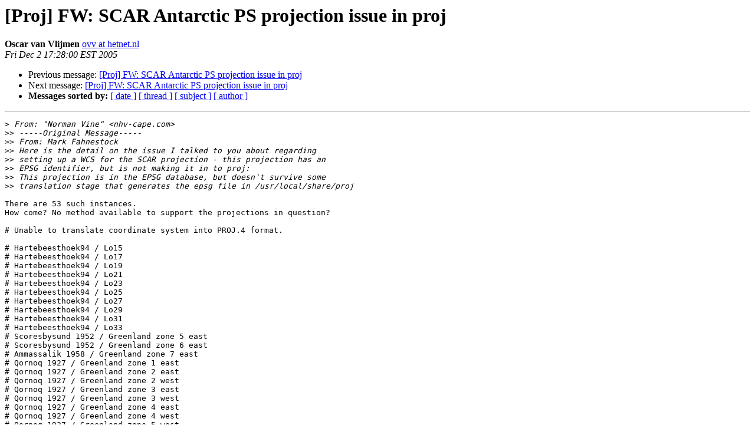

--- FILE ---
content_type: text/html
request_url: http://lists.maptools.org/pipermail/proj/2005-December/001909.html
body_size: 5069
content:
<!DOCTYPE HTML PUBLIC "-//W3C//DTD HTML 3.2//EN">
<HTML>
 <HEAD>
   <TITLE> [Proj] FW: SCAR Antarctic PS projection issue in proj
   </TITLE>
   <LINK REL="Index" HREF="index.html" >
   <LINK REL="made" HREF="mailto:proj%40lists.maptools.org?Subject=%5BProj%5D%20FW%3A%20SCAR%20Antarctic%20PS%20projection%20issue%20in%20proj&In-Reply-To=EKEJIKAILPONGGENMBGAAELOOBAA.nhv%40cape.com">
   <META NAME="robots" CONTENT="index,nofollow">
   <META http-equiv="Content-Type" content="text/html; charset=us-ascii">
   <LINK REL="Previous"  HREF="001908.html">
   <LINK REL="Next"  HREF="001910.html">
 </HEAD>
 <BODY BGCOLOR="#ffffff">
   <H1>[Proj] FW: SCAR Antarctic PS projection issue in proj</H1>
    <B>Oscar van Vlijmen</B> 
    <A HREF="mailto:proj%40lists.maptools.org?Subject=%5BProj%5D%20FW%3A%20SCAR%20Antarctic%20PS%20projection%20issue%20in%20proj&In-Reply-To=EKEJIKAILPONGGENMBGAAELOOBAA.nhv%40cape.com"
       TITLE="[Proj] FW: SCAR Antarctic PS projection issue in proj">ovv at hetnet.nl
       </A><BR>
    <I>Fri Dec  2 17:28:00 EST 2005</I>
    <P><UL>
        <LI>Previous message: <A HREF="001908.html">[Proj] FW: SCAR Antarctic PS projection issue in proj
</A></li>
        <LI>Next message: <A HREF="001910.html">[Proj] FW: SCAR Antarctic PS projection issue in proj
</A></li>
         <LI> <B>Messages sorted by:</B> 
              <a href="date.html#1909">[ date ]</a>
              <a href="thread.html#1909">[ thread ]</a>
              <a href="subject.html#1909">[ subject ]</a>
              <a href="author.html#1909">[ author ]</a>
         </LI>
       </UL>
    <HR>  
<!--beginarticle-->
<PRE>
&gt;<i> From: &quot;Norman Vine&quot; &lt;nhv-cape.com&gt;
</I>&gt;&gt;<i> -----Original Message-----
</I>&gt;&gt;<i> From: Mark Fahnestock
</I>&gt;&gt;<i> Here is the detail on the issue I talked to you about regarding
</I>&gt;&gt;<i> setting up a WCS for the SCAR projection - this projection has an
</I>&gt;&gt;<i> EPSG identifier, but is not making it in to proj:
</I>&gt;&gt;<i> This projection is in the EPSG database, but doesn't survive some
</I>&gt;&gt;<i> translation stage that generates the epsg file in /usr/local/share/proj
</I>
There are 53 such instances.
How come? No method available to support the projections in question?

# Unable to translate coordinate system into PROJ.4 format.

# Hartebeesthoek94 / Lo15
# Hartebeesthoek94 / Lo17
# Hartebeesthoek94 / Lo19
# Hartebeesthoek94 / Lo21
# Hartebeesthoek94 / Lo23
# Hartebeesthoek94 / Lo25
# Hartebeesthoek94 / Lo27
# Hartebeesthoek94 / Lo29
# Hartebeesthoek94 / Lo31
# Hartebeesthoek94 / Lo33
# Scoresbysund 1952 / Greenland zone 5 east
# Scoresbysund 1952 / Greenland zone 6 east
# Ammassalik 1958 / Greenland zone 7 east
# Qornoq 1927 / Greenland zone 1 east
# Qornoq 1927 / Greenland zone 2 east
# Qornoq 1927 / Greenland zone 2 west
# Qornoq 1927 / Greenland zone 3 east
# Qornoq 1927 / Greenland zone 3 west
# Qornoq 1927 / Greenland zone 4 east
# Qornoq 1927 / Greenland zone 4 west
# Qornoq 1927 / Greenland zone 5 west
# Qornoq 1927 / Greenland zone 6 west
# Qornoq 1927 / Greenland zone 7 west
# Qornoq 1927 / Greenland zone 8 east
# Lisbon 1890 (Lisbon) / Portugal Bonne
# Petrels 1972 / Terre Adelie Polar Stereographic
# Perroud 1950 / Terre Adelie Polar Stereographic
# WGS 84 / Antarctic Polar Stereographic
# WGS 84 / Australian Antarctic Polar Stereographic
# Reykjavik 1900 / Lambert 1900
# Hjorsey 1955 / Lambert 1955
# South African Coordinate System zone 15
# South African Coordinate System zone 17
# South African Coordinate System zone 19
# South African Coordinate System zone 21
# South African Coordinate System zone 23
# South African Coordinate System zone 25
# South African Coordinate System zone 27
# South African Coordinate System zone 29
# South African Coordinate System zone 31
# South African Coordinate System zone 33
# Carthage (Paris) / Tunisia Mining Grid
# South West African Coord. System zone 11
# South West African Coord. System zone 13
# South West African Coord. System zone 15
# South West African Coord. System zone 17
# South West African Coord. System zone 19
# South West African Coord. System zone 21
# South West African Coord. System zone 23
# South West African Coord. System zone 25
# WGS 84 / UTM grid system (northern hemisphere)
# WGS 84 / Plate Carree
# WGS 84 / UTM grid system (southern hemisphere)



</PRE>



<!--endarticle-->
    <HR>
    <P><UL>
        <!--threads-->
	<LI>Previous message: <A HREF="001908.html">[Proj] FW: SCAR Antarctic PS projection issue in proj
</A></li>
	<LI>Next message: <A HREF="001910.html">[Proj] FW: SCAR Antarctic PS projection issue in proj
</A></li>
         <LI> <B>Messages sorted by:</B> 
              <a href="date.html#1909">[ date ]</a>
              <a href="thread.html#1909">[ thread ]</a>
              <a href="subject.html#1909">[ subject ]</a>
              <a href="author.html#1909">[ author ]</a>
         </LI>
       </UL>

<hr>
<a href="http://lists.maptools.org/mailman/listinfo/proj">More information about the Proj
mailing list</a><br>
</body></html>
